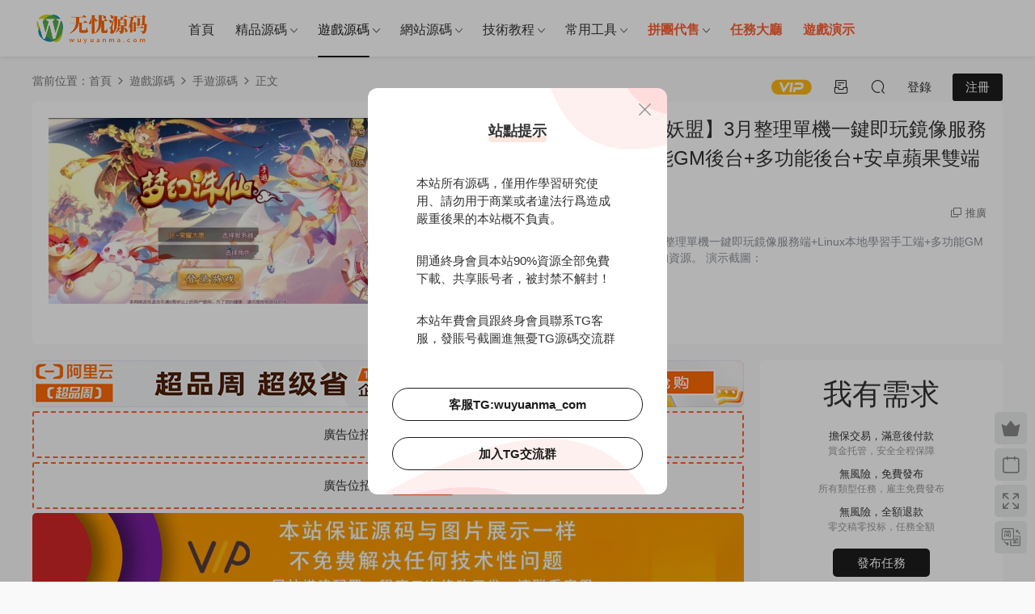

--- FILE ---
content_type: text/html; charset=UTF-8
request_url: https://www.wuyuanma.com/yxym/syym/11906.html
body_size: 14848
content:
<!DOCTYPE HTML>
<html lang="zh-Hans">
<head>
  <meta charset="UTF-8">
  <meta http-equiv="X-UA-Compatible" content="IE=edge,chrome=1">
  <meta name="viewport" content="width=device-width,minimum-scale=1.0,maximum-scale=1.0,user-scalable=no"/>
  <meta name="apple-mobile-web-app-title" content="无忧源码">
  <meta http-equiv="Cache-Control" content="no-siteapp">
    <title>回合手游【梦幻诛仙14职业神木妖盟】3月整理单机一键即玩镜像服务端+Linux本地学习手工端+多功能GM后台+多功能后台+安卓苹果双端+视频教程 - 无忧源码</title>
  <meta name="keywords" content="回合手游,安卓苹果双端,梦幻诛仙,梦幻诛仙14职业,梦幻诛仙神木妖盟,手游源码">
  <meta name="description" content="源码描述： 回合手游【梦幻诛仙14职业神木妖盟】3月整理单机一键即玩镜像服务端+Linux本地学习手工端+多功能GM后台+多功能后台+安卓苹果双端，前段时间5000大洋的资源。 演示截图：">
    <link rel="shortcut icon" href="https://img-5ugm-cn.oss-cn-hangzhou.aliyuncs.com/uploads/2022/05/20220513211708375.png">
  <meta name='robots' content='max-image-preview:large' />
	<style>img:is([sizes="auto" i], [sizes^="auto," i]) { contain-intrinsic-size: 3000px 1500px }</style>
	<link rel='dns-prefetch' href='//cdn.staticfile.net' />
<style id='classic-theme-styles-inline-css' type='text/css'>
/*! This file is auto-generated */
.wp-block-button__link{color:#fff;background-color:#32373c;border-radius:9999px;box-shadow:none;text-decoration:none;padding:calc(.667em + 2px) calc(1.333em + 2px);font-size:1.125em}.wp-block-file__button{background:#32373c;color:#fff;text-decoration:none}
</style>
<link rel='stylesheet' id='erphpad-css' href='https://www.wuyuanma.com/wp-content/plugins/erphpad/static/css/erphpad.css?ver=2.01' type='text/css' media='all' />
<link rel='stylesheet' id='dripicons-css' href='//cdn.staticfile.net/dripicons/2.0.0/webfont.min.css?ver=2.0.0' type='text/css' media='screen' />
<link rel='stylesheet' id='modown-font-css' href='https://www.wuyuanma.com/wp-content/themes/modown/static/css/iconfont.css?ver=9.5' type='text/css' media='screen' />
<link rel='stylesheet' id='modown-base-css' href='https://www.wuyuanma.com/wp-content/themes/modown/static/css/base.css?ver=9.5' type='text/css' media='screen' />
<link rel='stylesheet' id='erphp-task-css' href='https://www.wuyuanma.com/wp-content/plugins/erphp-task-pro/static/css/task.css?ver=2.11' type='text/css' media='all' />
<script type="text/javascript" src="https://www.wuyuanma.com/wp-includes/js/jquery/jquery.min.js?ver=3.7.1" id="jquery-core-js"></script>
<script type="text/javascript" src="https://www.wuyuanma.com/wp-includes/js/jquery/jquery-migrate.min.js?ver=3.4.1" id="jquery-migrate-js"></script>
<link rel="https://api.w.org/" href="https://www.wuyuanma.com/wp-json/" /><link rel="alternate" title="JSON" type="application/json" href="https://www.wuyuanma.com/wp-json/wp/v2/posts/11906" />    <script>window._ERPHP_TASK = {"ajax": "https://www.wuyuanma.com/wp-admin/admin-ajax.php", "author": "mobantu"}</script>
	<script>window._ERPHPAD = {"name":"钻石"}</script>
<style id="erphpdown-custom"></style>
    <script>var $ = jQuery;</script>
  <style>
  :root{--theme-color: #1d1d1d;--theme-color2: #1d1d1d;--theme-radius: 5px;}    .grids .grid .img{height: 230px;}
    .widget-postlist .hasimg li{padding-left: calc(78.065217391304px + 10px);}
    .widget-postlist .hasimg li .img{width:78.065217391304px;}
    @media (max-width: 1230px){
      .grids .grid .img{height: 187.63157894737px;}
    }
    @media (max-width: 1024px){
      .grids .grid .img{height: 230px;}
    }
    @media (max-width: 925px){
      .grids .grid .img{height: 187.63157894737px;}
    }
    @media (max-width: 768px){
      .grids .grid .img{height: 230px;}
    }
    @media (max-width: 620px){
      .grids .grid .img{height: 187.63157894737px;}
    }
    @media (max-width: 480px){
      .grids .grid .img{height: 145.26315789474px;}
    }
      .grids .grid .thumb, .lists .list .thumb, .mocat .lists .grid .thumb, .home-blogs ul li .thumb{object-fit: none;}
      .banner{margin-top: -70px;}
    .banner-slider{padding-top: 90px;}
        .banner-slider:after{content: none;}
    body.home .header{background: transparent;box-shadow: none;webkit-box-shadow:none;}
    body.home .header.scrolled{background: #fff;webkit-box-shadow: 0px 5px 10px 0px rgba(17, 58, 93, 0.1);-ms-box-shadow: 0px 5px 10px 0px rgba(17, 58, 93, 0.1);box-shadow: 0px 5px 10px 0px rgba(17, 58, 93, 0.1);}

    body.home .header:not(.scrolled) .nav-main > li, body.home .header:not(.scrolled) .nav-main > li > a, body.home .header:not(.scrolled) .nav-right > li > a, body.home .header:not(.scrolled) .nav-left > li > a{color:#ffffff;}
    body.home .header:not(.scrolled) .nav-line{background: #ffffff}
    body.home.night .header:not(.scrolled) .nav-main > li, body.home.night .header:not(.scrolled) .nav-main > li > a, body.home.night .header:not(.scrolled) .nav-right > li > a, body.home.night .header:not(.scrolled) .nav-left > li > a{color:#fff;}
    body.home .nav-main li.menu-item-has-children:after{color:#fff;}
    body.home .header.scrolled .nav-main li.menu-item-has-children:after{color:#333;}
    body.home.night .nav-main li.menu-item-has-children:after{color:#fff;}
    body.home.night .header.scrolled .nav-main li.menu-item-has-children:after{color:#bbb;}

    @media (max-width: 925px){
      .banner-slider{padding-top: 85px;}
          }

    @media (max-width: 768px){
      .banner{margin-top: -60px;}
      .banner-slider{padding-top: 70px;}
          }
      .banner{background-image: none !important;}
      .container{max-width:1505px;}
            .slider-left{max-width: 1200px;}
    @media (max-width:1535px){
      .modown-ad .item:nth-child(5){display: none;}
      .slider-right2{width: 285px;}
      .slider-right2 .item2{display: none;}
      .slider-left{max-width: 895px;}
    }

        .post > .vip-tag, .post > .free-tag{display:none !important;}
      .article-content .gallery-item > a, .article-content .gallery-item .img{width:100%;height:0;position: relative;padding-bottom: 100%;display: block;}
    .article-content .gallery-item img{width:100%;height:100%;position: absolute;}
    .article-content .blocks-gallery-grid .blocks-gallery-item figure{width:100%;height:0;position: relative;padding-bottom: 100%;display: block;}
    .article-content .blocks-gallery-grid .blocks-gallery-item img{width:100%;height:100%;position: absolute;}
      .erphpdown-box, .erphpdown, .article-content .erphpdown-content-vip{background: transparent !important;border: 2px dashed var(--theme-color);}
    .erphpdown-box .erphpdown-title{display: inline-block;}
  .logo a img{width:150px;height:auto;max-height:100%}@media (max-width: 1024px){.logo a img{width:60px;height:auto;max-height:100%}}.user-main{min-height: 650px;}@media (max-width: 768px){.nav-right .nav-vip{display: none;}body{margin-bottom:50px}.sitetips-default{bottom:100px;}
        .rollbar{display: none;}.footer-widgets{display: none;}}@media (max-width:480px){}//at.alicdn.com/t/c/font_3906248_rryixilh9rs.css</style></head>
<body class="post-template-default single single-post postid-11906 single-format-standard">
<header class="header">
  <div class="container clearfix">

    
        <div class="logo">
      <a href="https://www.wuyuanma.com" title="无忧源码"><img src="https://img-5ugm-cn.oss-cn-hangzhou.aliyuncs.com/uploads/2022/05/20220513221133592.png" data-light="https://img-5ugm-cn.oss-cn-hangzhou.aliyuncs.com/uploads/2022/05/20220513221133592.png" data-dark="https://img-5ugm-cn.oss-cn-hangzhou.aliyuncs.com/uploads/2022/05/20220513221133592.png" alt="无忧源码" /></a>
    </div>

    <ul class="nav-main">
      <li id="menu-item-13330" class="menu-item menu-item-type-custom menu-item-object-custom menu-item-13330"><a href="/"><span><i class="fa fa-home"></i>首页</span></a></li>
<li id="menu-item-12199" class="menu-item menu-item-type-taxonomy menu-item-object-category menu-item-has-children menu-item-12199"><a href="https://www.wuyuanma.com/jpym">精品源码</a>
<ul class="sub-menu">
	<li id="menu-item-13" class="menu-item menu-item-type-taxonomy menu-item-object-category menu-item-13"><a href="https://www.wuyuanma.com/qpym">棋牌源码</a></li>
	<li id="menu-item-5166" class="menu-item menu-item-type-taxonomy menu-item-object-category menu-item-5166"><a href="https://www.wuyuanma.com/h5qp">H5 棋牌</a></li>
	<li id="menu-item-5739" class="menu-item menu-item-type-taxonomy menu-item-object-category menu-item-5739"><a href="https://www.wuyuanma.com/syqp">商业搭建</a></li>
	<li id="menu-item-15906" class="menu-item menu-item-type-taxonomy menu-item-object-category menu-item-15906"><a href="https://www.wuyuanma.com/yxsc">游戏素材</a></li>
</ul>
</li>
<li id="menu-item-260" class="menu-item menu-item-type-taxonomy menu-item-object-category current-post-ancestor menu-item-has-children menu-item-260"><a href="https://www.wuyuanma.com/yxym">游戏源码</a>
<ul class="sub-menu">
	<li id="menu-item-5179" class="menu-item menu-item-type-taxonomy menu-item-object-category current-post-ancestor current-menu-parent current-post-parent menu-item-5179"><a href="https://www.wuyuanma.com/syym">手游源码</a></li>
	<li id="menu-item-5168" class="menu-item menu-item-type-taxonomy menu-item-object-category menu-item-5168"><a href="https://www.wuyuanma.com/dyym">端游源码</a></li>
	<li id="menu-item-5169" class="menu-item menu-item-type-taxonomy menu-item-object-category menu-item-5169"><a href="https://www.wuyuanma.com/yyym">页游源码</a></li>
</ul>
</li>
<li id="menu-item-14" class="menu-item menu-item-type-taxonomy menu-item-object-category menu-item-has-children menu-item-14"><a href="https://www.wuyuanma.com/wzym">网站源码</a>
<ul class="sub-menu">
	<li id="menu-item-5174" class="menu-item menu-item-type-taxonomy menu-item-object-category menu-item-5174"><a href="https://www.wuyuanma.com/wordpress">WordPress</a></li>
	<li id="menu-item-5173" class="menu-item menu-item-type-taxonomy menu-item-object-category menu-item-5173"><a href="https://www.wuyuanma.com/phpym">php源码</a></li>
	<li id="menu-item-5172" class="menu-item menu-item-type-taxonomy menu-item-object-category menu-item-5172"><a href="https://www.wuyuanma.com/h5ym">H5源码</a></li>
	<li id="menu-item-5518" class="menu-item menu-item-type-taxonomy menu-item-object-category menu-item-5518"><a href="https://www.wuyuanma.com/appym">app源码</a></li>
	<li id="menu-item-13678" class="menu-item menu-item-type-taxonomy menu-item-object-category menu-item-13678"><a href="https://www.wuyuanma.com/cmsmb">CMS模板</a></li>
	<li id="menu-item-13674" class="menu-item menu-item-type-taxonomy menu-item-object-category menu-item-13674"><a href="https://www.wuyuanma.com/qkym">区块源码</a></li>
	<li id="menu-item-13675" class="menu-item menu-item-type-taxonomy menu-item-object-category menu-item-13675"><a href="https://www.wuyuanma.com/ysxs">影视小说</a></li>
	<li id="menu-item-13676" class="menu-item menu-item-type-taxonomy menu-item-object-category menu-item-13676"><a href="https://www.wuyuanma.com/zffk">支付发卡</a></li>
	<li id="menu-item-13677" class="menu-item menu-item-type-taxonomy menu-item-object-category menu-item-13677"><a href="https://www.wuyuanma.com/zbsc">直播商城</a></li>
	<li id="menu-item-5175" class="menu-item menu-item-type-taxonomy menu-item-object-category menu-item-5175"><a href="https://www.wuyuanma.com/wyxmk">微信模块</a></li>
	<li id="menu-item-8280" class="menu-item menu-item-type-taxonomy menu-item-object-category menu-item-8280"><a href="https://www.wuyuanma.com/syym-wzym">商业源码</a></li>
	<li id="menu-item-12218" class="menu-item menu-item-type-taxonomy menu-item-object-category menu-item-12218"><a href="https://www.wuyuanma.com/qtym">其他源码</a></li>
</ul>
</li>
<li id="menu-item-15" class="menu-item menu-item-type-taxonomy menu-item-object-category menu-item-has-children menu-item-15"><a href="https://www.wuyuanma.com/jxjc">技术教程</a>
<ul class="sub-menu">
	<li id="menu-item-12202" class="menu-item menu-item-type-taxonomy menu-item-object-category menu-item-12202"><a href="https://www.wuyuanma.com/qpdj">棋牌搭建</a></li>
	<li id="menu-item-12203" class="menu-item menu-item-type-taxonomy menu-item-object-category menu-item-12203"><a href="https://www.wuyuanma.com/yxdj">游戏搭建</a></li>
	<li id="menu-item-12204" class="menu-item menu-item-type-taxonomy menu-item-object-category menu-item-12204"><a href="https://www.wuyuanma.com/wzjc">网站教程</a></li>
</ul>
</li>
<li id="menu-item-43" class="menu-item menu-item-type-taxonomy menu-item-object-category menu-item-has-children menu-item-43"><a href="https://www.wuyuanma.com/cygj">常用工具</a>
<ul class="sub-menu">
	<li id="menu-item-12207" class="menu-item menu-item-type-taxonomy menu-item-object-category menu-item-12207"><a href="https://www.wuyuanma.com/dnrj">电脑软件</a></li>
	<li id="menu-item-12208" class="menu-item menu-item-type-taxonomy menu-item-object-category menu-item-12208"><a href="https://www.wuyuanma.com/sjrj">手机软件</a></li>
	<li id="menu-item-12228" class="menu-item menu-item-type-taxonomy menu-item-object-category menu-item-12228"><a href="https://www.wuyuanma.com/qpgj">棋牌工具</a></li>
	<li id="menu-item-12209" class="menu-item menu-item-type-taxonomy menu-item-object-category menu-item-12209"><a href="https://www.wuyuanma.com/qtgj">其它工具</a></li>
</ul>
</li>
<li id="menu-item-8914" class="menu-item menu-item-type-taxonomy menu-item-object-category menu-item-has-children menu-item-8914"><a href="https://www.wuyuanma.com/tuangou"><b style="color:#ff5f33"></i>拼团代售</b></a>
<ul class="sub-menu">
	<li id="menu-item-13583" class="menu-item menu-item-type-taxonomy menu-item-object-category menu-item-13583"><a href="https://www.wuyuanma.com/group">拼团购物</a></li>
	<li id="menu-item-12211" class="menu-item menu-item-type-taxonomy menu-item-object-category menu-item-12211"><a href="https://www.wuyuanma.com/syymds">商业源码代售</a></li>
</ul>
</li>
<li id="menu-item-20874" class="menu-item menu-item-type-custom menu-item-object-custom menu-item-20874"><a href="/task"><b style="color:#ff5f33"></i>任务大厅</b></a></li>
<li id="menu-item-14925" class="menu-item menu-item-type-custom menu-item-object-custom menu-item-14925"><a href="http://www.freeapplewithme.shop/download"><b style="color:#ff5f33"></i>游戏演示</b></a></li>
    </ul>

    
    <ul class="nav-right">
                  <li class="nav-vip">
        <a href="https://www.wuyuanma.com/vip"><i class="icon icon-vip-s"></i></a>
      </li>
                  <li class="nav-tougao">
        <a href="https://www.wuyuanma.com/tougao" title="投稿"><i class="icon icon-tougao"></i></a>
      </li>
                              <li class="nav-search">
        <a href="javascript:;" class="search-loader" title="搜索"><i class="icon icon-search"></i></a>
      </li>
                    <li class="nav-login no"><a href="https://www.wuyuanma.com/login?redirect_to=https://www.wuyuanma.com/yxym/syym/11906.html" class="signin-loader" rel="nofollow"><i class="icon icon-user"></i><span>登录</span></a><b class="nav-line"></b><a href="https://www.wuyuanma.com/login?action=register&redirect_to=https://www.wuyuanma.com/yxym/syym/11906.html" class="reg signup-loader" rel="nofollow"><span>注册</span></a></li>
                    <li class="nav-button"><a href="javascript:;" class="nav-loader"><i class="icon icon-menu"></i></a></li>
          </ul>

  </div>
</header>


<div class="search-wrap">
  <div class="container search-wrap-container">
    <form action="https://www.wuyuanma.com/" class="search-form" method="get">
      <div class="search-cat">所有分类</div>      <input autocomplete="off" class="search-input" name="s" placeholder="输入关键字回车" type="text">
      <button class="search-btn" type="submit"><i class="icon icon-search"></i>搜索</button>
      <i class="icon icon-close"></i>
      <input type="hidden" name="cat" class="search-cat-val">
      <div class="search-cats"><ul><li data-id="">所有分类</li><li data-id="1">常用工具</li><li data-id="3">棋牌源码</li><li data-id="5">技术教程</li><li data-id="1959">投稿代售</li><li data-id="11">游戏源码</li><li data-id="4">网站源码</li><li data-id="3010">精品源码</li></ul></div>    </form>
  </div>
</div><div class="main">
		<div class="container clearfix">
				<div class="breadcrumbs">当前位置：<span><a href="https://www.wuyuanma.com/" itemprop="url"><span itemprop="title">首页</span></a></span> <span class="sep"><i class="dripicons dripicons-chevron-right"></i></span> <span><a href="https://www.wuyuanma.com/yxym" itemprop="url"><span itemprop="title">游戏源码</span></a></span> <span class="sep"><i class="dripicons dripicons-chevron-right"></i></span> <span><a href="https://www.wuyuanma.com/syym" itemprop="url"><span itemprop="title">手游源码</span></a></span> <span class="sep"><i class="dripicons dripicons-chevron-right"></i></span> <span class="current">正文</span></div>				<div class="article-header-box clearfix">
	<div class="header-box-img">
		<img src="https://www.wuyuanma.com/wp-content/themes/modown/static/img/thumbnail.png" data-src="https://www.wuyuanma.com/wp-content/themes/modown/timthumb.php?src=https://img-5ugm-cn.oss-cn-hangzhou.aliyuncs.com/uploads/2022/03/1648417739-9bfd79e905cec6e.jpg&w=400&h=230&zc=1&q=95&a=c" class="thumb" alt="回合手游【梦幻诛仙14职业神木妖盟】3月整理单机一键即玩镜像服务端+Linux本地学习手工端+多功能GM后台+多功能后台+安卓苹果双端+视频教程">
	</div>
	<div class="header-box-con">
		<div class="article-header">	<h1 class="article-title">回合手游【梦幻诛仙14职业神木妖盟】3月整理单机一键即玩镜像服务端+Linux本地学习手工端+多功能GM后台+多功能后台+安卓苹果双端+视频教程</h1>
	<div class="article-meta">
				<span class="item"><i class="icon icon-time"></i> 2022-03-28</span>		<span class="item item-cats"><i class="icon icon-cat"></i> <a href="https://www.wuyuanma.com/yxym">游戏源码</a></span>		<span class="item"><i class="icon icon-eye"></i> 1.41k</span>						<span class="item right"><i class="icon icon-copy"></i> <a href="javascript:;" class="article-aff" >推广</a></span>	</div>
</div>				<div class="excerpt">源码描述：
回合手游【梦幻诛仙14职业神木妖盟】3月整理单机一键即玩镜像服务端+Linux本地学习手工端+多功能GM后台+多功能后台+安卓苹果双端，前段时间5000大洋的资源。
演示截图：





       
   </div>		<div class="erphpdown erphpdown-header-box" id="erphpdown" style="display:block"><span class="erphpdown-title">资源下载</span><a href='javascript:;' class='erphpdown-down erphpdown-btn-large signin-loader'>立即下载</a></div>	</div>
</div>
		<div class="content-wrap">
	    	<div class="content">
	    		<div class="modown-ad" ><div class="erphpad-loader" data-id="5"></div>
<div class="erphpad-loader" data-id="13"></div>
<div class="erphpad-loader" data-id="4"></div>
<div class="erphpad-loader" data-id="3"></div>
<div class="erphpad-loader" data-id="19"></div></div>	    			    			    			    		<article id="single-content" class="single-content">
		    				    				    		<div class="article-content clearfix">
		    					    					    					    					    						    						    						    						    			<h2 id="toc_1"><strong>源码描述：</strong></h2>
<p>回合手游【梦幻诛仙14职业神木妖盟】3月整理单机一键即玩镜像服务端+Linux本地学习手工端+多功能GM后台+多功能后台+安卓苹果双端，前段时间5000大洋的资源。</p>
<h2 id="toc_2"><strong>演示截图：</strong></h2>
<p><img fetchpriority="high" decoding="async" class="alignnone size-medium wp-image-11911" src="https://img-5ugm-cn.oss-cn-hangzhou.aliyuncs.com/uploads/2022/03/1648417739-9bfd79e905cec6e.jpg" alt="" width="933" height="583" /><br />
<img decoding="async" class="alignnone size-medium wp-image-11915" src="https://img-5ugm-cn.oss-cn-hangzhou.aliyuncs.com/uploads/2022/03/1648417753-032ddd1913cc774.jpg" alt="" width="933" height="583" /><br />
<img decoding="async" class="alignnone size-medium wp-image-11913" src="https://img-5ugm-cn.oss-cn-hangzhou.aliyuncs.com/uploads/2022/03/1648417746-d690d6950d17b65.jpg" alt="" width="933" height="583" /><br />
<img loading="lazy" decoding="async" class="alignnone size-medium wp-image-11919" src="https://img-5ugm-cn.oss-cn-hangzhou.aliyuncs.com/uploads/2022/03/1648417764-2959b0bf3a5242b.jpg" alt="" width="933" height="583" /><br />
<img loading="lazy" decoding="async" class="alignnone size-medium wp-image-11921" src="https://img-5ugm-cn.oss-cn-hangzhou.aliyuncs.com/uploads/2022/03/1648417769-b04a9a024b6e671.jpg" alt="" width="933" height="583" /><br />
<img loading="lazy" decoding="async" class="alignnone size-medium wp-image-11912" src="https://img-5ugm-cn.oss-cn-hangzhou.aliyuncs.com/uploads/2022/03/1648417742-8d1a11e41bfb7c8.jpg" alt="" width="933" height="583" /> <img loading="lazy" decoding="async" class="alignnone size-medium wp-image-11914" src="https://img-5ugm-cn.oss-cn-hangzhou.aliyuncs.com/uploads/2022/03/1648417749-c3d6eb9c570939b.jpg" alt="" width="933" height="583" /> <img loading="lazy" decoding="async" class="alignnone size-medium wp-image-11916" src="https://img-5ugm-cn.oss-cn-hangzhou.aliyuncs.com/uploads/2022/03/1648417756-5ce9b99ac182404.jpg" alt="" width="933" height="583" /> <img loading="lazy" decoding="async" class="alignnone size-medium wp-image-11917" src="https://img-5ugm-cn.oss-cn-hangzhou.aliyuncs.com/uploads/2022/03/1648417759-8e2fe592773a197.jpg" alt="" width="933" height="583" /> <img loading="lazy" decoding="async" class="alignnone size-medium wp-image-11918" src="https://img-5ugm-cn.oss-cn-hangzhou.aliyuncs.com/uploads/2022/03/1648417762-e131ecfa955de8b.jpg" alt="" width="933" height="583" /> <img loading="lazy" decoding="async" class="alignnone size-medium wp-image-11920" src="https://img-5ugm-cn.oss-cn-hangzhou.aliyuncs.com/uploads/2022/03/1648417767-499448bad1bf720.jpg" alt="" width="933" height="583" /> <img loading="lazy" decoding="async" class="alignnone size-medium wp-image-11922" src="https://img-5ugm-cn.oss-cn-hangzhou.aliyuncs.com/uploads/2022/03/1648417771-bcad16f66c982b4.jpg" alt="" width="933" height="583" /> <img loading="lazy" decoding="async" class="alignnone size-medium wp-image-11923" src="https://img-5ugm-cn.oss-cn-hangzhou.aliyuncs.com/uploads/2022/03/1648417773-551ab8f5dd9f79b.jpg" alt="" width="933" height="583" /><br />
<img loading="lazy" decoding="async" class="alignnone size-medium wp-image-11907" src="https://img-5ugm-cn.oss-cn-hangzhou.aliyuncs.com/uploads/2022/03/1648417728-c384db3ed8ccc34.jpg" alt="" width="500" height="741" /> <img loading="lazy" decoding="async" class="alignnone size-medium wp-image-11908" src="https://img-5ugm-cn.oss-cn-hangzhou.aliyuncs.com/uploads/2022/03/1648417731-170ed0fea7325f9.jpg" alt="" width="500" height="741" /> <img loading="lazy" decoding="async" class="alignnone size-medium wp-image-11909" src="https://img-5ugm-cn.oss-cn-hangzhou.aliyuncs.com/uploads/2022/03/1648417733-376534d17d444f3.jpg" alt="" width="500" height="741" /> <img loading="lazy" decoding="async" class="alignnone size-medium wp-image-11910" src="https://img-5ugm-cn.oss-cn-hangzhou.aliyuncs.com/uploads/2022/03/1648417736-71186caab7fc1e3.jpg" alt="" width="877" height="457" /></p>
			    						    						    			<style>.erphpdown-box, .erphpdown-box + .article-custom-metas{display:none;}</style><div class="erphpdown-box"><span class="erphpdown-title">资源下载</span><div class="erphpdown-con clearfix"><div class="erphpdown-price">资源下载</div><div class="erphpdown-cart"><a href="javascript:;" class="down signin-loader">立即下载</a></div></div></div>			    					    		
			    					    				    					    			<div class="article-copyright"><i class="icon icon-warning1"></i> 原文链接：<a href="https://www.wuyuanma.com/yxym/syym/11906.html">https://www.wuyuanma.com/yxym/syym/11906.html</a>，转载请注明出处。
<h2 style="text-align: center;"><strong>版权免责声明</strong></h2>
<p>① 本站所有源码均为网上搜集，如涉及或侵害到您的版权请立即通知我们。</p>
<p>② 如果网盘地址失效，请在个人中心提交工单，我们会尽快修复下载地址。</p>
<p>③ 本网站所有资源因其特殊性均为可复制品，所以不支持任何理由的退款兑现。</p>
<p>④ 由本站提供的源码拿去用于商业或者违法行为造成严重后果的本站概不负责。</p>
<p>⑤ 本站源码售价只为你赞助本站，收取的费用仅用于维持本站的日常运营所需的费用。</p>
<p>⑥ 本站所有源码，仅用作学习研究使用，请下载后24小时内删除，支持正版，勿用作商业用途。</p>		    			</div>		            </div>
		    			<div class="article-act">
						<a href="javascript:;" class="article-collect signin-loader" title="收藏"><i class="icon icon-star"></i> <span>0</span></a>
							<a href="javascript:;" class="article-zan" data-id="11906"><i class="icon icon-zan"></i> <span>0</span></a>
		</div>
		            <div class="article-tags"><a href="https://www.wuyuanma.com/tag/%e5%9b%9e%e5%90%88%e6%89%8b%e6%b8%b8" rel="tag">回合手游</a><a href="https://www.wuyuanma.com/tag/%e5%ae%89%e5%8d%93%e8%8b%b9%e6%9e%9c%e5%8f%8c%e7%ab%af" rel="tag">安卓苹果双端</a><a href="https://www.wuyuanma.com/tag/%e6%a2%a6%e5%b9%bb%e8%af%9b%e4%bb%99" rel="tag">梦幻诛仙</a><a href="https://www.wuyuanma.com/tag/%e6%a2%a6%e5%b9%bb%e8%af%9b%e4%bb%9914%e8%81%8c%e4%b8%9a" rel="tag">梦幻诛仙14职业</a><a href="https://www.wuyuanma.com/tag/%e6%a2%a6%e5%b9%bb%e8%af%9b%e4%bb%99%e7%a5%9e%e6%9c%a8%e5%a6%96%e7%9b%9f" rel="tag">梦幻诛仙神木妖盟</a></div>					<div class="article-shares"><a href="javascript:;" data-url="https://www.wuyuanma.com/yxym/syym/11906.html" class="share-weixin"><i class="icon icon-weixin"></i></a><a data-share="qzone" class="share-qzone" data-url="https://www.wuyuanma.com/yxym/syym/11906.html"><i class="icon icon-qzone"></i></a><a data-share="weibo" class="share-tsina" data-url="https://www.wuyuanma.com/yxym/syym/11906.html"><i class="icon icon-weibo"></i></a><a data-share="qq" class="share-sqq" data-url="https://www.wuyuanma.com/yxym/syym/11906.html"><i class="icon icon-qq"></i></a><a data-share="douban" class="share-douban" data-url="https://www.wuyuanma.com/yxym/syym/11906.html"><i class="icon icon-douban"></i></a></div>	            </article>
	            	            	            <nav class="article-nav">
	                <span class="article-nav-prev">上一篇<br><a href="https://www.wuyuanma.com/yxym/syym/11884.html" rel="prev">唯美仙侠3D手游【御剑情缘200级端】2022整理单机一键即玩镜像服务端+Linux手工服务端+GM后台+安卓苹果双端</a></span>
	                <span class="article-nav-next">下一篇<br><a href="https://www.wuyuanma.com/jpym/qpym/11925.html" rel="next">乾坤互娱房卡大联盟完整全套组件 带解密工具+视频教程+双端</a></span>
	            </nav>
	            	            	            <div class="single-related"><h3 class="related-title"><i class="icon icon-related"></i> 猜你喜欢</h3><div class="grids relateds clearfix"><div class="post grid"  data-id="19591">
    <div class="img">
        <a href="https://www.wuyuanma.com/yxym/syym/19591.html" title="战神引擎传奇手游【宗门传奇合击版】2023整理特色服务端+门派+雪域之巅+五行之力+地狱之门+诅咒之地" target="" rel="bookmark">
        <img src="https://www.wuyuanma.com/wp-content/themes/modown/static/img/thumbnail.png" data-src="https://www.wuyuanma.com/wp-content/themes/modown/timthumb.php?src=https://img-5ugm-cn.oss-cn-hangzhou.aliyuncs.com/uploads/2023/06/20230602041642555_thumbnail.png&w=285&h=230&zc=1&q=95&a=c" class="thumb" alt="战神引擎传奇手游【宗门传奇合击版】2023整理特色服务端+门派+雪域之巅+五行之力+地狱之门+诅咒之地">
                </a>
            </div>
    <div class="con">
        <div class="cat"><a href="https://www.wuyuanma.com/yxym">游戏源码</a></div>
        
        <h3 itemprop="name headline"><a itemprop="url" rel="bookmark" href="https://www.wuyuanma.com/yxym/syym/19591.html" title="战神引擎传奇手游【宗门传奇合击版】2023整理特色服务端+门派+雪域之巅+五行之力+地狱之门+诅咒之地" target="">战神引擎传奇手游【宗门传奇合击版】2023整理特色服务端+门派+雪域之巅+五行之力+地狱之门+诅咒之地</a></h3>

                <div class="excerpt">游戏描述：
战神引擎传奇手游【宗门传奇合击版】2023整理特色服务端+门派+雪域之...</div>
        <div class="grid-meta">
            <span class="time"><i class="icon icon-time"></i> 2023-06-02</span><span class="views"><i class="icon icon-eye"></i> 3.5k</span>        </div>

            </div>

    <span class="vip-tag"><i>VIP</i></span>    </div><div class="post grid"  data-id="19560">
    <div class="img">
        <a href="https://www.wuyuanma.com/yxym/syym/19560.html" title="大话回合手游【精品再话江湖】2023最新整理Win一键即玩服务端+GM后台+安卓苹果双端" target="" rel="bookmark">
        <img src="https://www.wuyuanma.com/wp-content/themes/modown/static/img/thumbnail.png" data-src="https://www.wuyuanma.com/wp-content/themes/modown/timthumb.php?src=https://img-5ugm-cn.oss-cn-hangzhou.aliyuncs.com/uploads/2023/06/20230602040440658_thumbnail.png&w=285&h=230&zc=1&q=95&a=c" class="thumb" alt="大话回合手游【精品再话江湖】2023最新整理Win一键即玩服务端+GM后台+安卓苹果双端">
                </a>
            </div>
    <div class="con">
        <div class="cat"><a href="https://www.wuyuanma.com/yxym">游戏源码</a></div>
        
        <h3 itemprop="name headline"><a itemprop="url" rel="bookmark" href="https://www.wuyuanma.com/yxym/syym/19560.html" title="大话回合手游【精品再话江湖】2023最新整理Win一键即玩服务端+GM后台+安卓苹果双端" target="">大话回合手游【精品再话江湖】2023最新整理Win一键即玩服务端+GM后台+安卓苹果双端</a></h3>

                <div class="excerpt">游戏描述：
大话回合手游【精品再话江湖】2023最新整理Win一键即玩服务端+GM后台+...</div>
        <div class="grid-meta">
            <span class="time"><i class="icon icon-time"></i> 2023-06-02</span><span class="views"><i class="icon icon-eye"></i> 3.47k</span>        </div>

            </div>

    <span class="vip-tag"><i>VIP</i></span>    </div><div class="post grid"  data-id="19531">
    <div class="img">
        <a href="https://www.wuyuanma.com/yxym/syym/19531.html" title="冒险卡牌手游【伟大航路之新世界内购版】2023整理单机一键即玩镜像服务端（赠Linux本地学习手工端+多区跨服+CDK授权后台+教程）" target="" rel="bookmark">
        <img src="https://www.wuyuanma.com/wp-content/themes/modown/static/img/thumbnail.png" data-src="https://www.wuyuanma.com/wp-content/themes/modown/timthumb.php?src=https://img-5ugm-cn.oss-cn-hangzhou.aliyuncs.com/uploads/2023/06/20230602035347327_thumbnail.png&w=285&h=230&zc=1&q=95&a=c" class="thumb" alt="冒险卡牌手游【伟大航路之新世界内购版】2023整理单机一键即玩镜像服务端（赠Linux本地学习手工端+多区跨服+CDK授权后台+教程）">
                </a>
            </div>
    <div class="con">
        <div class="cat"><a href="https://www.wuyuanma.com/yxym">游戏源码</a></div>
        
        <h3 itemprop="name headline"><a itemprop="url" rel="bookmark" href="https://www.wuyuanma.com/yxym/syym/19531.html" title="冒险卡牌手游【伟大航路之新世界内购版】2023整理单机一键即玩镜像服务端（赠Linux本地学习手工端+多区跨服+CDK授权后台+教程）" target="">冒险卡牌手游【伟大航路之新世界内购版】2023整理单机一键即玩镜像服务端（赠Linux本地学习手工端+多区跨服+CDK授权后台+教程）</a></h3>

                <div class="excerpt">游戏描述：
冒险卡牌手游【伟大航路之新世界内购版】2023整理单机一键即玩镜像服...</div>
        <div class="grid-meta">
            <span class="time"><i class="icon icon-time"></i> 2023-06-02</span><span class="views"><i class="icon icon-eye"></i> 3.29k</span>        </div>

            </div>

    <span class="vip-tag"><i>VIP</i></span>    </div><div class="post grid"  data-id="19472">
    <div class="img">
        <a href="https://www.wuyuanma.com/yxym/syym/19472.html" title="战神引擎传奇手游【伏羲冰雪魂环十五大陆二开版】2023整理特色服务端+鞭尸+魂骨+神力+魂环+转生" target="" rel="bookmark">
        <img src="https://www.wuyuanma.com/wp-content/themes/modown/static/img/thumbnail.png" data-src="https://www.wuyuanma.com/wp-content/themes/modown/timthumb.php?src=https://img-5ugm-cn.oss-cn-hangzhou.aliyuncs.com/uploads/2023/05/20230530023150338_thumbnail.png&w=285&h=230&zc=1&q=95&a=c" class="thumb" alt="战神引擎传奇手游【伏羲冰雪魂环十五大陆二开版】2023整理特色服务端+鞭尸+魂骨+神力+魂环+转生">
                </a>
            </div>
    <div class="con">
        <div class="cat"><a href="https://www.wuyuanma.com/yxym">游戏源码</a></div>
        
        <h3 itemprop="name headline"><a itemprop="url" rel="bookmark" href="https://www.wuyuanma.com/yxym/syym/19472.html" title="战神引擎传奇手游【伏羲冰雪魂环十五大陆二开版】2023整理特色服务端+鞭尸+魂骨+神力+魂环+转生" target="">战神引擎传奇手游【伏羲冰雪魂环十五大陆二开版】2023整理特色服务端+鞭尸+魂骨+神力+魂环+转生</a></h3>

                <div class="excerpt">游戏描述：
战神引擎传奇手游【伏羲冰雪魂环十五大陆二开版】2023整理特色服务端+...</div>
        <div class="grid-meta">
            <span class="time"><i class="icon icon-time"></i> 2023-05-30</span><span class="views"><i class="icon icon-eye"></i> 3.42k</span>        </div>

            </div>

    <span class="vip-tag"><i>VIP</i></span>    </div><div class="post grid"  data-id="19413">
    <div class="img">
        <a href="https://www.wuyuanma.com/yxym/syym/19413.html" title="战神引擎传奇手游【单职业苍穹传奇3k定制版】2023整理特色服务端+酷炫技能+神装+切割+时装+转生+幸运大转盘" target="" rel="bookmark">
        <img src="https://www.wuyuanma.com/wp-content/themes/modown/static/img/thumbnail.png" data-src="https://www.wuyuanma.com/wp-content/themes/modown/timthumb.php?src=https://img-5ugm-cn.oss-cn-hangzhou.aliyuncs.com/uploads/2023/05/20230530022144817_thumbnail.png&w=285&h=230&zc=1&q=95&a=c" class="thumb" alt="战神引擎传奇手游【单职业苍穹传奇3k定制版】2023整理特色服务端+酷炫技能+神装+切割+时装+转生+幸运大转盘">
                </a>
            </div>
    <div class="con">
        <div class="cat"><a href="https://www.wuyuanma.com/yxym">游戏源码</a></div>
        
        <h3 itemprop="name headline"><a itemprop="url" rel="bookmark" href="https://www.wuyuanma.com/yxym/syym/19413.html" title="战神引擎传奇手游【单职业苍穹传奇3k定制版】2023整理特色服务端+酷炫技能+神装+切割+时装+转生+幸运大转盘" target="">战神引擎传奇手游【单职业苍穹传奇3k定制版】2023整理特色服务端+酷炫技能+神装+切割+时装+转生+幸运大转盘</a></h3>

                <div class="excerpt">游戏描述：
战神引擎传奇手游【单职业苍穹传奇3k定制版】2023整理特色服务端+酷炫...</div>
        <div class="grid-meta">
            <span class="time"><i class="icon icon-time"></i> 2023-05-30</span><span class="views"><i class="icon icon-eye"></i> 3.3k</span>        </div>

            </div>

    <span class="vip-tag"><i>VIP</i></span>    </div><div class="post grid"  data-id="19396">
    <div class="img">
        <a href="https://www.wuyuanma.com/yxym/syym/19396.html" title="经典角色扮演PK类【复古传世幽冥二开修复版】最新打包Win服务端源码+视频架设教程+附带假人系统+运营后台+GM直冲后台+安卓苹果IOS双端版本" target="" rel="bookmark">
        <img src="https://www.wuyuanma.com/wp-content/themes/modown/static/img/thumbnail.png" data-src="https://www.wuyuanma.com/wp-content/themes/modown/timthumb.php?src=https://img-5ugm-cn.oss-cn-hangzhou.aliyuncs.com/uploads/2023/05/20230530015924290_thumbnail.png&w=285&h=230&zc=1&q=95&a=c" class="thumb" alt="经典角色扮演PK类【复古传世幽冥二开修复版】最新打包Win服务端源码+视频架设教程+附带假人系统+运营后台+GM直冲后台+安卓苹果IOS双端版本">
                </a>
            </div>
    <div class="con">
        <div class="cat"><a href="https://www.wuyuanma.com/yxym">游戏源码</a></div>
        
        <h3 itemprop="name headline"><a itemprop="url" rel="bookmark" href="https://www.wuyuanma.com/yxym/syym/19396.html" title="经典角色扮演PK类【复古传世幽冥二开修复版】最新打包Win服务端源码+视频架设教程+附带假人系统+运营后台+GM直冲后台+安卓苹果IOS双端版本" target="">经典角色扮演PK类【复古传世幽冥二开修复版】最新打包Win服务端源码+视频架设教程+附带假人系统+运营后台+GM直冲后台+安卓苹果IOS双端版本</a></h3>

                <div class="excerpt">游戏描述：
复古传世幽冥二开修复版_经典角色扮演PK类传奇手游

2023年5月18日...</div>
        <div class="grid-meta">
            <span class="time"><i class="icon icon-time"></i> 2023-05-30</span><span class="views"><i class="icon icon-eye"></i> 3.23k</span>        </div>

            </div>

    <span class="vip-tag"><i>VIP</i></span>    </div></div><script>var relateImgWidth = jQuery(".single-related .grids .grid .img").width();jQuery(".single-related .grids .grid .img").height(relateImgWidth*0.807);</script></div>	            	            	    	</div>
	    </div>
		<aside class="sidebar">
	<div class="theiaStickySidebar">
	
	<div class="widget widget-text widget-tasks-tips"><h2>我有需求</h2><p class="desc"></p><h4>担保交易，满意后付款</h4>
<p>赏金托管，安全全程保障</p>
<h4>无风险，免费发布</h4>
<p>所有类型任务，雇主免费发布</p>
<h4>无风险，全额退款</h4>
<p>零交稿零投标，任务全额</p><a href="https://www.wuyuanma.com/task-new" class="btn">发布任务</a><br><a href="https://www.wuyuanma.com/task" class="btn">任务大厅</a></div><div class="widget_text widget widget_custom_html"><div class="textwidget custom-html-widget"><div class="erphpad-loader" data-id="16"></div></div></div><div class="widget_text widget widget_custom_html"><div class="textwidget custom-html-widget"><div class="erphpad-loader" data-id="15"></div></div></div><div class="widget_text widget widget_custom_html"><div class="textwidget custom-html-widget"><div class="erphpad-loader" data-id="14"></div></div></div><div class="widget widget-postlist"><h3><i class="icon icon-posts"></i> 最新文章</h3><ul class="clearfix hasimg">        <li>
                    <a href="https://www.wuyuanma.com/jpym/qpym/21443.html" title="大富豪二开大都会U3D电玩城双端全套组件" target="" rel="bookmark" class="img">
		    <img src="https://www.wuyuanma.com/wp-content/themes/modown/timthumb.php?src=https://img-5ugm-cn.oss-cn-hangzhou.aliyuncs.com/uploads/2026/01/20260111133908634_thumbnail.png&w=105&h=66&zc=1&q=95&a=c" class="thumb" alt="大富豪二开大都会U3D电玩城双端全套组件">
		  </a>
		  		            <h4><a href="https://www.wuyuanma.com/jpym/qpym/21443.html" target="" title="大富豪二开大都会U3D电玩城双端全套组件">大富豪二开大都会U3D电玩城双端全套组件</a></h4>
          <p class="meta">
          	<span class="time">2周前</span>          	<span class="views"><i class="icon icon-eye"></i> 278</span>          	          </p>
                  </li>
		        <li>
                    <a href="https://www.wuyuanma.com/jpym/qpym/21425.html" title="（独家）大联盟棋牌全套源码出售" target="" rel="bookmark" class="img">
		    <img src="https://www.wuyuanma.com/wp-content/themes/modown/timthumb.php?src=https://img-5ugm-cn.oss-cn-hangzhou.aliyuncs.com/uploads/2026/01/20260111095614759_thumbnail.png&w=105&h=66&zc=1&q=95&a=c" class="thumb" alt="（独家）大联盟棋牌全套源码出售">
		  </a>
		  		            <h4><a href="https://www.wuyuanma.com/jpym/qpym/21425.html" target="" title="（独家）大联盟棋牌全套源码出售">（独家）大联盟棋牌全套源码出售</a></h4>
          <p class="meta">
          	<span class="time">2周前</span>          	<span class="views"><i class="icon icon-eye"></i> 234</span>          	          </p>
                  </li>
		        <li>
                    <a href="https://www.wuyuanma.com/jpym/qpym/21387.html" title="88游戏中心cocos H5+安卓+苹果3端完美运营全套组件" target="" rel="bookmark" class="img">
		    <img src="https://www.wuyuanma.com/wp-content/themes/modown/timthumb.php?src=https://img-5ugm-cn.oss-cn-hangzhou.aliyuncs.com/uploads/2026/01/20260110174637361_thumbnail.png&w=105&h=66&zc=1&q=95&a=c" class="thumb" alt="88游戏中心cocos H5+安卓+苹果3端完美运营全套组件">
		  </a>
		  		            <h4><a href="https://www.wuyuanma.com/jpym/qpym/21387.html" target="" title="88游戏中心cocos H5+安卓+苹果3端完美运营全套组件">88游戏中心cocos H5+安卓+苹果3端完美运营全套组件</a></h4>
          <p class="meta">
          	<span class="time">2周前</span>          	<span class="views"><i class="icon icon-eye"></i> 136</span>          	          </p>
                  </li>
		        <li>
                    <a href="https://www.wuyuanma.com/jpym/bcym/21375.html" title="最新FS娱乐城接口100+家游戏服务商/19种前端游戏模版可切换/.NET程序带搭建教程" target="" rel="bookmark" class="img">
		    <img src="https://www.wuyuanma.com/wp-content/themes/modown/timthumb.php?src=https://img-5ugm-cn.oss-cn-hangzhou.aliyuncs.com/uploads/2025/12/20251216194509231_thumbnail.png&w=105&h=66&zc=1&q=95&a=c" class="thumb" alt="最新FS娱乐城接口100+家游戏服务商/19种前端游戏模版可切换/.NET程序带搭建教程">
		  </a>
		  		            <h4><a href="https://www.wuyuanma.com/jpym/bcym/21375.html" target="" title="最新FS娱乐城接口100+家游戏服务商/19种前端游戏模版可切换/.NET程序带搭建教程">最新FS娱乐城接口100+家游戏服务商/19种前端游戏模版可切换/.NET程序带搭建教程</a></h4>
          <p class="meta">
          	<span class="time">2025-12-16</span>          	<span class="views"><i class="icon icon-eye"></i> 734</span>          	          </p>
                  </li>
		        <li>
                    <a href="https://www.wuyuanma.com/jpym/bcym/21353.html" title="加拿大28，幸运28，可添加各种28，后台带预彩控制" target="" rel="bookmark" class="img">
		    <img src="https://www.wuyuanma.com/wp-content/themes/modown/timthumb.php?src=https://img-5ugm-cn.oss-cn-hangzhou.aliyuncs.com/uploads/2025/09/20250904111308168_thumbnail.png&w=105&h=66&zc=1&q=95&a=c" class="thumb" alt="加拿大28，幸运28，可添加各种28，后台带预彩控制">
		  </a>
		  		            <h4><a href="https://www.wuyuanma.com/jpym/bcym/21353.html" target="" title="加拿大28，幸运28，可添加各种28，后台带预彩控制">加拿大28，幸运28，可添加各种28，后台带预彩控制</a></h4>
          <p class="meta">
          	<span class="time">2025-09-04</span>          	<span class="views"><i class="icon icon-eye"></i> 1.23k</span>          	          </p>
                  </li>
		        <li>
                    <a href="https://www.wuyuanma.com/jpym/h5qp/21338.html" title="洪门游戏房卡唯一支持负分版全套服务器打包H5版" target="" rel="bookmark" class="img">
		    <img src="https://www.wuyuanma.com/wp-content/themes/modown/timthumb.php?src=https://img-5ugm-cn.oss-cn-hangzhou.aliyuncs.com/uploads/2025/08/20250830201133471_thumbnail.png&w=105&h=66&zc=1&q=95&a=c" class="thumb" alt="洪门游戏房卡唯一支持负分版全套服务器打包H5版">
		  </a>
		  		            <h4><a href="https://www.wuyuanma.com/jpym/h5qp/21338.html" target="" title="洪门游戏房卡唯一支持负分版全套服务器打包H5版">洪门游戏房卡唯一支持负分版全套服务器打包H5版</a></h4>
          <p class="meta">
          	<span class="time">2025-08-30</span>          	<span class="views"><i class="icon icon-eye"></i> 980</span>          	          </p>
                  </li>
		</ul></div><div class="widget widget_tag_cloud"><h3>标签</h3><div class="tagcloud"><a href="https://www.wuyuanma.com/tag/app" class="tag-cloud-link tag-link-1128 tag-link-position-1" style="font-size: 10.954128440367pt;" aria-label="app (26 项)">app</a>
<a href="https://www.wuyuanma.com/tag/h5" class="tag-cloud-link tag-link-17 tag-link-position-2" style="font-size: 16.348623853211pt;" aria-label="h5 (69 项)">h5</a>
<a href="https://www.wuyuanma.com/tag/h5%e6%a3%8b%e7%89%8c" class="tag-cloud-link tag-link-35 tag-link-position-3" style="font-size: 11.981651376147pt;" aria-label="H5棋牌 (31 项)">H5棋牌</a>
<a href="https://www.wuyuanma.com/tag/ui" class="tag-cloud-link tag-link-766 tag-link-position-4" style="font-size: 9.5412844036697pt;" aria-label="UI (20 项)">UI</a>
<a href="https://www.wuyuanma.com/tag/usdt" class="tag-cloud-link tag-link-793 tag-link-position-5" style="font-size: 8.3853211009174pt;" aria-label="USDT (16 项)">USDT</a>
<a href="https://www.wuyuanma.com/tag/wordpress" class="tag-cloud-link tag-link-21 tag-link-position-6" style="font-size: 11.596330275229pt;" aria-label="WordPress (29 项)">WordPress</a>
<a href="https://www.wuyuanma.com/tag/%e4%ba%94%e6%b8%b8" class="tag-cloud-link tag-link-633 tag-link-position-7" style="font-size: 9.0275229357798pt;" aria-label="五游 (18 项)">五游</a>
<a href="https://www.wuyuanma.com/tag/%e4%ba%a4%e6%98%93%e6%89%80" class="tag-cloud-link tag-link-749 tag-link-position-8" style="font-size: 11.724770642202pt;" aria-label="交易所 (30 项)">交易所</a>
<a href="https://www.wuyuanma.com/tag/%e4%bc%a0%e5%a5%87%e6%89%8b%e6%b8%b8" class="tag-cloud-link tag-link-27 tag-link-position-9" style="font-size: 12.880733944954pt;" aria-label="传奇手游 (37 项)">传奇手游</a>
<a href="https://www.wuyuanma.com/tag/%e5%88%9b%e6%b8%b8" class="tag-cloud-link tag-link-1646 tag-link-position-10" style="font-size: 9.7981651376147pt;" aria-label="创游 (21 项)">创游</a>
<a href="https://www.wuyuanma.com/tag/%e5%88%9b%e8%83%9c" class="tag-cloud-link tag-link-2341 tag-link-position-11" style="font-size: 15.577981651376pt;" aria-label="创胜 (60 项)">创胜</a>
<a href="https://www.wuyuanma.com/tag/%e5%8c%ba%e5%9d%97" class="tag-cloud-link tag-link-539 tag-link-position-12" style="font-size: 8.3853211009174pt;" aria-label="区块 (16 项)">区块</a>
<a href="https://www.wuyuanma.com/tag/%e5%8c%ba%e5%9d%97%e9%93%be" class="tag-cloud-link tag-link-396 tag-link-position-13" style="font-size: 9.2844036697248pt;" aria-label="区块链 (19 项)">区块链</a>
<a href="https://www.wuyuanma.com/tag/%e5%8d%81%e4%b8%89%e6%b0%b4" class="tag-cloud-link tag-link-370 tag-link-position-14" style="font-size: 9.0275229357798pt;" aria-label="十三水 (18 项)">十三水</a>
<a href="https://www.wuyuanma.com/tag/%e5%8f%8c%e7%ab%af" class="tag-cloud-link tag-link-701 tag-link-position-15" style="font-size: 9.7981651376147pt;" aria-label="双端 (21 项)">双端</a>
<a href="https://www.wuyuanma.com/tag/%e5%9b%9e%e5%90%88%e6%89%8b%e6%b8%b8" class="tag-cloud-link tag-link-2559 tag-link-position-16" style="font-size: 8.7706422018349pt;" aria-label="回合手游 (17 项)">回合手游</a>
<a href="https://www.wuyuanma.com/tag/%e5%a4%a7%e8%81%94%e7%9b%9f" class="tag-cloud-link tag-link-720 tag-link-position-17" style="font-size: 13.009174311927pt;" aria-label="大联盟 (38 项)">大联盟</a>
<a href="https://www.wuyuanma.com/tag/%e5%be%ae%e4%bf%a1" class="tag-cloud-link tag-link-1110 tag-link-position-18" style="font-size: 8pt;" aria-label="微信 (15 项)">微信</a>
<a href="https://www.wuyuanma.com/tag/%e5%be%ae%e6%98%9f" class="tag-cloud-link tag-link-26 tag-link-position-19" style="font-size: 9.7981651376147pt;" aria-label="微星 (21 项)">微星</a>
<a href="https://www.wuyuanma.com/tag/%e6%88%98%e7%a5%9e%e5%bc%95%e6%93%8e" class="tag-cloud-link tag-link-551 tag-link-position-20" style="font-size: 10.954128440367pt;" aria-label="战神引擎 (26 项)">战神引擎</a>
<a href="https://www.wuyuanma.com/tag/%e6%88%bf%e5%8d%a1" class="tag-cloud-link tag-link-18 tag-link-position-21" style="font-size: 15.064220183486pt;" aria-label="房卡 (55 项)">房卡</a>
<a href="https://www.wuyuanma.com/tag/fkqp" class="tag-cloud-link tag-link-7 tag-link-position-22" style="font-size: 8.3853211009174pt;" aria-label="房卡棋牌 (16 项)">房卡棋牌</a>
<a href="https://www.wuyuanma.com/tag/%e6%89%8b%e6%b8%b8" class="tag-cloud-link tag-link-213 tag-link-position-23" style="font-size: 9.2844036697248pt;" aria-label="手游 (19 项)">手游</a>
<a href="https://www.wuyuanma.com/tag/%e6%8a%96%e9%9f%b3" class="tag-cloud-link tag-link-819 tag-link-position-24" style="font-size: 9.0275229357798pt;" aria-label="抖音 (18 项)">抖音</a>
<a href="https://www.wuyuanma.com/tag/%e6%8c%96%e7%9f%bf" class="tag-cloud-link tag-link-794 tag-link-position-25" style="font-size: 8.3853211009174pt;" aria-label="挖矿 (16 项)">挖矿</a>
<a href="https://www.wuyuanma.com/tag/%e6%8d%95%e9%b1%bc" class="tag-cloud-link tag-link-272 tag-link-position-26" style="font-size: 10.05504587156pt;" aria-label="捕鱼 (22 项)">捕鱼</a>
<a href="https://www.wuyuanma.com/tag/%e6%90%ad%e5%bb%ba%e6%95%99%e7%a8%8b" class="tag-cloud-link tag-link-586 tag-link-position-27" style="font-size: 11.339449541284pt;" aria-label="搭建教程 (28 项)">搭建教程</a>
<a href="https://www.wuyuanma.com/tag/%e6%94%af%e4%bb%98" class="tag-cloud-link tag-link-437 tag-link-position-28" style="font-size: 8.3853211009174pt;" aria-label="支付 (16 项)">支付</a>
<a href="https://www.wuyuanma.com/tag/%e6%94%af%e4%bb%98%e7%a8%8b%e5%ba%8f" class="tag-cloud-link tag-link-20 tag-link-position-29" style="font-size: 8.3853211009174pt;" aria-label="支付程序 (16 项)">支付程序</a>
<a href="https://www.wuyuanma.com/tag/%e6%94%af%e4%bb%98%e7%b3%bb%e7%bb%9f" class="tag-cloud-link tag-link-99 tag-link-position-30" style="font-size: 10.697247706422pt;" aria-label="支付系统 (25 项)">支付系统</a>
<a href="https://www.wuyuanma.com/tag/%e6%95%99%e7%a8%8b" class="tag-cloud-link tag-link-757 tag-link-position-31" style="font-size: 9.7981651376147pt;" aria-label="教程 (21 项)">教程</a>
<a href="https://www.wuyuanma.com/tag/%e6%9c%8d%e5%8a%a1%e5%99%a8%e6%89%93%e5%8c%85" class="tag-cloud-link tag-link-295 tag-link-position-32" style="font-size: 10.697247706422pt;" aria-label="服务器打包 (25 项)">服务器打包</a>
<a href="https://www.wuyuanma.com/tag/%e6%9c%ba%e5%99%a8%e4%ba%ba" class="tag-cloud-link tag-link-323 tag-link-position-33" style="font-size: 10.05504587156pt;" aria-label="机器人 (22 项)">机器人</a>
<a href="https://www.wuyuanma.com/tag/%e6%a3%8b%e7%89%8c" class="tag-cloud-link tag-link-413 tag-link-position-34" style="font-size: 16.605504587156pt;" aria-label="棋牌 (73 项)">棋牌</a>
<a href="https://www.wuyuanma.com/tag/%e6%a3%8b%e7%89%8c%e6%ba%90%e7%a0%81" class="tag-cloud-link tag-link-973 tag-link-position-35" style="font-size: 9.0275229357798pt;" aria-label="棋牌源码 (18 项)">棋牌源码</a>
<a href="https://www.wuyuanma.com/tag/%e6%ba%90%e7%a0%81" class="tag-cloud-link tag-link-582 tag-link-position-36" style="font-size: 22pt;" aria-label="源码 (193 项)">源码</a>
<a href="https://www.wuyuanma.com/tag/nn" class="tag-cloud-link tag-link-10 tag-link-position-37" style="font-size: 11.596330275229pt;" aria-label="牛牛 (29 项)">牛牛</a>
<a href="https://www.wuyuanma.com/tag/%e7%94%b5%e7%8e%a9" class="tag-cloud-link tag-link-935 tag-link-position-38" style="font-size: 16.348623853211pt;" aria-label="电玩 (69 项)">电玩</a>
<a href="https://www.wuyuanma.com/tag/%e7%94%b5%e7%8e%a9%e5%9f%8e" class="tag-cloud-link tag-link-207 tag-link-position-39" style="font-size: 14.678899082569pt;" aria-label="电玩城 (51 项)">电玩城</a>
<a href="https://www.wuyuanma.com/tag/%e7%a7%bb%e5%8a%a8%e4%ba%92%e8%81%94%e7%bd%91" class="tag-cloud-link tag-link-1088 tag-link-position-40" style="font-size: 9.2844036697248pt;" aria-label="移动互联网 (19 项)">移动互联网</a>
<a href="https://www.wuyuanma.com/tag/%e7%bb%84%e4%bb%b6" class="tag-cloud-link tag-link-580 tag-link-position-41" style="font-size: 8.3853211009174pt;" aria-label="组件 (16 项)">组件</a>
<a href="https://www.wuyuanma.com/tag/%e7%bd%91%e7%8b%90" class="tag-cloud-link tag-link-22 tag-link-position-42" style="font-size: 19.302752293578pt;" aria-label="网狐 (120 项)">网狐</a>
<a href="https://www.wuyuanma.com/tag/%e8%a7%86%e9%a2%91%e6%95%99%e7%a8%8b" class="tag-cloud-link tag-link-178 tag-link-position-43" style="font-size: 8pt;" aria-label="视频教程 (15 项)">视频教程</a>
<a href="https://www.wuyuanma.com/tag/%e8%bd%af%e4%bb%b6" class="tag-cloud-link tag-link-1101 tag-link-position-44" style="font-size: 9.5412844036697pt;" aria-label="软件 (20 项)">软件</a>
<a href="https://www.wuyuanma.com/tag/%e9%ba%bb%e5%b0%86" class="tag-cloud-link tag-link-865 tag-link-position-45" style="font-size: 11.339449541284pt;" aria-label="麻将 (28 项)">麻将</a></div>
</div>	</div>	    
</aside>	</div>
</div>
<footer class="footer">
	<div class="container">
	    		<div class="footer-widgets">
	    	<div class="footer-widget widget-bottom widget-bottom-logo"><a href="https://www.wuyuanma.com" class="footer-logo"><img src="https://img-5ugm-cn.oss-cn-hangzhou.aliyuncs.com/uploads/2022/05/20220513221133592.png" alt="无忧源码"></a><div class="footer-widget-content">专注Web与游戏开发技术学习交流平台，分享最前沿的开发教程，资源和素材让更多的初级开发者在这里提高技能共同进步！</div></div><div class="footer-widget widget-bottom"><h3>站点简介</h3><div class="footer-widget-content"><ul>
	<li><a href="/about">关于我们</a></li>
	<li><a href="/disclaimer">免责申明</a></li>
	<li><a href="/privacy">隐私政策</a></li>
</ul></div></div><div class="footer-widget widget-bottom"><h3>站点导航</h3><div class="footer-widget-content"><ul>
	<li><a href="/vip">会员介绍</a></li>
	<li><a href="/advertisement">广告合作</a></li>
	<li><a href="/tg">投稿说明</a></li>
</ul></div></div><div class="footer-widget widget-bottom"><h3>站点服务</h3><div class="footer-widget-content"><ul>
	<li><a href="https://t.me/wuyuanma_com" target="_blank" rel="nofollow">联系TG客服</a> (说明需求，勿问在否) </li>
	<li>
	<li><a href="https://t.me/www_wuyuanma_com" target="_blank" rel="nofollow">加入TG交流群</a>（只限年费跟终身会员）</li>
</ul></div></div><div class="footer-widget widget_search"><form role="search" method="get" id="searchform" class="searchform" action="https://www.wuyuanma.com/">
				<div>
					<label class="screen-reader-text" for="s">搜索：</label>
					<input type="text" value="" name="s" id="s" />
					<input type="submit" id="searchsubmit" value="搜索" />
				</div>
			</form></div><div class="footer-widget widget_block"><li>承接游戏搭建模仿、二次开发、UI界面定制等服务！</li>
快捷搜索：<li><a href="/tag/413">棋牌</a>，<a href="/tag/35">H5棋牌</a>，<a href="/tag/18">房卡</a>，<a href="/tag/207">电玩城</a>，<a href="/tag/22">网狐</a>，<a href="/tag/2341">创胜</a>，<a href="/tag/720">大联盟</a></li>
</div>	    </div>
	    	    	    <div class="copyright"><h3><strong><span style="color: #555555; font-family: Lato, sans-serif; font-size: 12px; text-align: center;">© 2018-2023 Theme by -<a href="https://www.wuyuanma.com/">无忧源码</a>&amp; Wuyuanma.Com Theme. All rights reserved</span><span class="sep" style="box-sizing: inherit; margin: 0px; padding: 0px; list-style-type: none; color: #555555; font-family: Lato, sans-serif; font-size: 12px; text-align: center;"> </span></strong></h3>
</div>
	</div>
</footer>


<div class="rollbar">
	<ul>
						<li class="vip-li"><a href="https://www.wuyuanma.com/vip"><i class="icon icon-crown-s"></i></a><h6>升级VIP<i></i></h6></li>							<li><a href="javascript:;" class="signin-loader"><i class="icon icon-calendar"></i></a><h6>每日签到<i></i></h6></li>
						<li><a href="javascript:;" class="fullscreen"><i class="icon icon-fullscreen"></i></a><h6>全屏浏览<i></i></h6></li>				<li><a href="javascript:zh_tran2();" class="zh_click"><i class="icon icon-fan" style="top:0"></i></a><h6>繁简切换<i></i></h6></li>		<li class="totop-li"><a href="javascript:;" class="totop"><i class="icon icon-arrow-up"></i></a><h6>返回顶部<i></i></h6></li>    
	</ul>
</div>

<div class="footer-fixed-nav clearfix">
	<a href="/"><i class="icon icon-home"></i><span>首页</span></a>
<a href="/new"><i class="icon icon-find"></i><span>发现</span></a>
<a href="/vip"><i class="icon icon-crown"></i><span>VIP</span></a>
<a href="/user"><i class="icon icon-qq"></i><span>我的</span></a>		<a href="https://www.wuyuanma.com/login" class="footer-fixed-nav-user signin-loader"><i class="icon icon-discuz"></i><span>我的</span></a>
		<!--div class="footer-nav-trigger"><i class="icon icon-arrow-down"></i></div-->
</div>

<div class="sitetips sitetips-pop">
	<div class="sitetips-header"><h3>站点提示</h3></div>
	<div class="sitetips-main"><div class="sitetips-main">本站所有源码，仅用作学习研究使用、请勿用于商业或者违法行为造成严重后果的本站概不负责。</div>
<div class="sitetips-main">开通终身会员本站90%资源全部免费下载、共享账号者，被封禁不解封！</div>
<div class="sitetips-main">本站年费会员跟终身会员联系TG客服，发账号截图进无忧TG源码交流群</div>
<a class="btn" href="https://t.me/wuyuanma_com" target="_blank" rel="noopener">客服TG:wuyuanma_com</a>
<a class="btn" href="https://t.me/www_wuyuanma_com" target="_blank" rel="noopener">加入TG交流群</a></div>
	<a href="javascript:;" class="close"><i class="icon icon-close"></i></a>
</div>
<div class="sitetips-pop-shadow"></div>


<div class="sign">			
	<div class="sign-mask"></div>			
	<div class="sign-box">	
			
		<div class="sign-wrap">	
			<div class="sign-tips"></div>			
			<form id="sign-in">  
			    <div class="form-item" style="text-align:center"><a href="https://www.wuyuanma.com"><img class="logo-login" src="https://img-5ugm-cn.oss-cn-hangzhou.aliyuncs.com/uploads/2022/05/20220513221133592.png" alt="无忧源码"></a></div>
				<div class="form-item"><input type="text" name="user_login" class="form-control" id="user_login" placeholder="用户名/邮箱"><i class="icon icon-user"></i></div>			
				<div class="form-item"><input type="password" name="password" class="form-control" id="user_pass" placeholder="密码"><i class="icon icon-lock"></i></div>		
								<div class="form-item">
					<input type="text" class="form-control" id="user_captcha" name="user_captcha" placeholder="验证码"><span class="captcha-clk2">显示验证码</span>
					<i class="icon icon-safe"></i>
				</div>
					
				<div class="sign-submit">			
					<input type="button" class="btn signinsubmit-loader" name="submit" value="登录">  			
					<input type="hidden" name="action" value="signin">			
				</div>			
				<div class="sign-trans">没有账号？<a href="javascript:;" class="erphp-reg-must">注册</a>&nbsp;&nbsp;<a href="https://www.wuyuanma.com/login?action=password&redirect_to=https://www.wuyuanma.com/yxym/syym/11906.html" rel="nofollow" target="_blank">忘记密码？</a></div>		
									
			</form>	
					
			<form id="sign-up" style="display: none;"> 	
			    <div class="form-item" style="text-align:center"><a href="https://www.wuyuanma.com"><img class="logo-login" src="https://img-5ugm-cn.oss-cn-hangzhou.aliyuncs.com/uploads/2022/05/20220513221133592.png" alt="无忧源码"></a></div>			
			    	
				<div class="form-item"><input type="text" name="name" class="form-control" id="user_register" placeholder="用户名"><i class="icon icon-user"></i></div>			
				<div class="form-item"><input type="email" name="email" class="form-control" id="user_email" placeholder="邮箱"><i class="icon icon-mail"></i></div>		
				<div class="form-item"><input type="password" name="password2" class="form-control" id="user_pass2" placeholder="密码"><i class="icon icon-lock"></i></div>
					
				<div class="form-item">
					<input type="text" class="form-control" id="captcha" name="captcha" placeholder="验证码"><span class="captcha-clk">获取验证码</span>
					<i class="icon icon-safe"></i>
				</div>	
					
				<div class="sign-submit">			
					<input type="button" class="btn signupsubmit-loader" name="submit" value="注册">  			
					<input type="hidden" name="action" value="signup">  	
								
				</div>			
				<div class="sign-trans">已有账号？ <a href="javascript:;" class="modown-login-must">登录</a></div>	
					
													
			</form>	
				
							
			<div class="sign-notice"></div>
		</div>
	</div>			
</div>
<script>var zh_autoLang_t=false;var zh_autoLang_s=true;</script><script src="https://www.wuyuanma.com/wp-content/themes/modown/static/js/chinese.js"></script><script>
	window._MBT = {uri: 'https://www.wuyuanma.com/wp-content/themes/modown', child: 'https://www.wuyuanma.com/wp-content/themes/modown', urc: '1', uru: '1', url:'https://www.wuyuanma.com', urg: '1', usr: 'https://www.wuyuanma.com/user', roll: [], admin_ajax: 'https://www.wuyuanma.com/wp-admin/admin-ajax.php', erphpdown: 'https://www.wuyuanma.com/wp-content/plugins/erphpdown/', image: '0.807', hanimated: '0', fancybox: '1', anchor: '0', loading: '', nav: '0', iframe: '0', video_full: '0',tuan: '0',down_fixed: '0', post_h3_nav: '0'};</script>
<script>window._ERPHPDOWN = {"uri":"https://www.wuyuanma.com/wp-content/plugins/erphpdown", "payment": "6", "wppay": "link", "tuan":"1", "danmu": "0", "author": "mobantu"}</script>

<!--Start of Tawk.to Script (0.9.2)-->
<script id="tawk-script" type="text/javascript">
var Tawk_API = Tawk_API || {};
var Tawk_LoadStart=new Date();
(function(){
	var s1 = document.createElement( 'script' ),s0=document.getElementsByTagName( 'script' )[0];
	s1.async = true;
	s1.src = 'https://embed.tawk.to/68b1c4a1a258791926fd0f82/1j3r6g6qe';
	s1.charset = 'UTF-8';
	s1.setAttribute( 'crossorigin','*' );
	s0.parentNode.insertBefore( s1, s0 );
})();
</script>
<!--End of Tawk.to Script (0.9.2)-->

<script type="text/javascript" id="erphpad-js-extra">
/* <![CDATA[ */
var erphpad_ajax_url = "https:\/\/www.wuyuanma.com\/wp-admin\/admin-ajax.php";
/* ]]> */
</script>
<script type="text/javascript" src="https://www.wuyuanma.com/wp-content/plugins/erphpad/static/js/erphpad.js?ver=2.01" id="erphpad-js"></script>
<script type="text/javascript" id="erphpdown-js-extra">
/* <![CDATA[ */
var _ERPHP = {"ajaxurl":"https:\/\/www.wuyuanma.com\/wp-admin\/admin-ajax.php"};
/* ]]> */
</script>
<script type="text/javascript" src="https://www.wuyuanma.com/wp-content/plugins/erphpdown/static/erphpdown.js?ver=18.1" id="erphpdown-js"></script>
<script type="text/javascript" src="https://www.wuyuanma.com/wp-content/themes/modown/static/js/lib.js?ver=9.5" id="modown-lib-js"></script>
<script type="text/javascript" src="https://www.wuyuanma.com/wp-content/themes/modown/static/js/fancybox.min.js?ver=3.3.5" id="modown-fancybox-js"></script>
<script type="text/javascript" src="https://www.wuyuanma.com/wp-content/themes/modown/static/js/base.js?ver=9.5" id="modown-base-js"></script>
<script type="text/javascript" src="https://www.wuyuanma.com/wp-content/plugins/erphp-task-pro/static/js/task.js?ver=2.11" id="erphp-task-js"></script>
<script>MOBANTU.init({ias: 1, lazy: 1, plazy: 1, water: 0, mbf: 0, mpf: 0, mpfp: 0});document.oncontextmenu = new Function("return false;");</script>
<div class="analysis"></div>
</body></html>